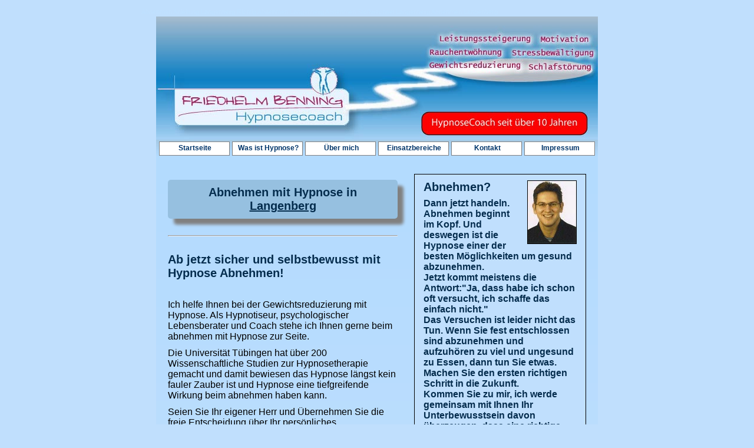

--- FILE ---
content_type: text/html
request_url: https://www.hypnose-benning.de/city/anfahrt/gew/abnehmen_hypnose_langenberg.htm
body_size: 2874
content:
<!DOCTYPE html>
<html lang="de">
<head>
	<meta charset="utf-8">
	<meta name="viewport" content="width=device-width, initial-scale=1.0">
	<title>Abnehmen mit Hypnose in Langenberg</title>
	<meta name="description" content="Hypnose zum Abnehmen und Gewichtsredukion. ">
	<meta name="keywords" content="Abnehmen durch den Hypnotiseur, Abnehm Hypnose, Gesund und schnell Abnehmen, Schnell Abnehmen, Abnehmen Hypnose Erfahrungen, Gesund abnehmen ohne Hungergefühl, Tipps Abnehmen, Hypnose Abnehmen Kosten, Abnehmen mit, Informationen zu Abnehmen Diät, ">	
	<link rel="apple-touch-icon" sizes="57x57" href="icon/apple-icon-57x57.png">
	<link rel="apple-touch-icon" sizes="60x60" href="icon/apple-icon-60x60.png">
	<link rel="apple-touch-icon" sizes="72x72" href="icon/apple-icon-72x72.png">
	<link rel="apple-touch-icon" sizes="76x76" href="icon/apple-icon-76x76.png">
	<link rel="apple-touch-icon" sizes="114x114" href="icon/apple-icon-114x114.png">
	<link rel="apple-touch-icon" sizes="120x120" href="icon/apple-icon-120x120.png">
	<link rel="apple-touch-icon" sizes="144x144" href="icon/apple-icon-144x144.png">
	<link rel="apple-touch-icon" sizes="152x152" href="icon/apple-icon-152x152.png">
	<link rel="apple-touch-icon" sizes="180x180" href="icon/apple-icon-180x180.png">
	<link rel="icon" type="image/png" sizes="192x192" href="icon/android-icon-192x192.png">
	<link rel="icon" type="image/png" sizes="32x32" href="icon/favicon-32x32.png">
	<link rel="icon" type="image/png" sizes="96x96" href="icon/favicon-96x96.png">
	<link rel="icon" type="image/png" sizes="16x16" href="icon/favicon-16x16.png">
	<link rel="manifest" href="icon/manifest.json">
	<meta name="msapplication-TileColor" content="#ffffff">
	<meta name="msapplication-TileImage" content="icon/ms-icon-144x144.png">
	<meta name="theme-color" content="#ffffff">
	<meta name="msapplication-square70x70logo" content="icon/smalltile.png"> <!-- favicon 70x70 -->
	<meta name="msapplication-square150x150logo" content="icon/mediumtile.png"> <!-- favicon 150x150 -->
	<meta name="msapplication-wide310x150logo" content="icon/widetile.png"> <!-- favicon 310x150 -->
	<meta name="msapplication-square310x310logo" content="icon/largetile.png"> <!-- favicon 310x310 -->
	<link rel="SHORTCUT ICON" href="icon/favicon.ico">
  <style>
* {
	margin: 0px;
	padding: 0px;
}
body {
	font-family: Verdana, Arial, Helvetica, sans-serif;
	font-size:1em;
	margin: 0px;
	padding: 0px;
	background-color:#C0DFFD;
}
p, h1, a, span {
	font-family: Arial, Helvetica, sans-serif;
}
h1 {
	font-size:1.25em;
	font-weight: bolder;
}
#container {
	margin: 10px auto;
	text-align: left;
	width: 800px;
}
#main {
	width: 800px;
}
._affirmationen{
	font-size:70%;
	color:#BFE1FF;
}
/******************** header ********************/
#header {
	width:750px;
	height:209px;
	margin-left:25px;
	display:block;
}
#nav {
	font-size:12px;
	width:744px;
	height:22px;
	margin: 0px 0px 0px 25px;
	background:linear-gradient(to bottom, #a5cae5, #B3DBFF);
	padding: 3px 5px 3px 1px;
}
#nav li {
	width:118px;
	height:22px;
	border:1px solid gray;
	display:inline;
	float:left;
	margin-left:4px;
	text-align:center;
	background-color:white;
}
#nav a {
	width:120px;
	height:19px;
	padding-top:3px;
	text-decoration:none;
	color:#00356A;
	font-weight:600;
	display:block;
}
#nav a:hover {
	color:black;
}
/******************** Content ********************/
#content {
	width:750px;
	margin-left:25px;
	background:linear-gradient(to bottom, #B3DBFF, #C0DFFD);
}
#uberschrift{
	text-align:center;
	padding:10px;
	border:2px none gray;
	background-color:#96C0E0;
	border-radius:5px;
	box-shadow: 10px 10px 5px gray;
}
#left {
	float:left;
	width:390px;
	display:inline;
	margin: 20px 0px 30px 20px;
}
#left p {
	color: #000000;
	padding: 5px 0px;	
}
#left a{
	color: #052d4e;
	font-weight:800;
}
#left a:hover{
	color:#FFFFFF;
}
#left h1{
	font-size:1.25em;
	color: #052d4e;
	display:inline;
	font-weight:700;
}
#left span{
	color: #007dda;
	font-weight: 900;
	display:inline;
	margin-left:8px;
}
#right {
	float:right;
	width:260px;
	background: linear-gradient(to bottom, #C0DFFD, #C0DFFD);
	border:1px outset black;
	color:#052d4e;
	font-weight:600;
	padding: 10px 15px;
	margin: 30px 20px 20px 0px;
	display:inline;
}
#right p{
	padding: 7px 0px;
}
#right a:hover{
	color: #052d4e;
}
.post {
	margin-top:20px;
}
#rechts {
    float:right;
    width: 82px;
    height: 106px;
    margin-left: 20px;
    border:1px solid black;
}
/******************** Footer ********************/
#copyright {
	text-align:right;
	font-size:0.80em;
	font-weight:700;
	text-decoration:none;
}
.clear{
	clear:both;
}
/* ab hier media */

@media screen and (max-width:640px) {
	
#container {
	margin: 10px auto;
	width: 315px;
}
#main {
  width: 0;
  background-image:url(images/dw_pixel.gif);
}
#_affirmationen{
	display:none;
}
/**************************** header *********************************/
#header {
	margin-left:0px;
	width:318px;
	height:109px;
}
#nav {
	width:303px;
	height:100px;
	margin:0px;
	background-color:#a5cae5;
	padding: 3px 5px 3px 10px;
}
#nav li {
	display:inline;
	width:145px;
	height:28px;
	float:left;
	margin:2px;
  text-align:center;
}
#nav a {
	width:150px;
	height:19px;
	padding-top:8px;
	text-decoration:none;
	display:block;
	color:#00356A;
}
/******************** Content ********************/
p, h1, a, span{font-family: Arial, Helvetica, sans-serif;}
#content {
	width:318px;
	margin-left:0px;
	background-color:#a5cae5;
}
#left {
	float:left;
	width:90%;
	display:inline;
	margin:5%;
}
#left p {
	color: #000000;
	padding: 5px 0px;	
}
#left a{
	color: #052d4e;
	font-weight:800;
}
#left a:hover{
	color:#FFFFFF;
}
#left h1{
	font-size:1.25em;
	color: #052d4e;
	display:inline;
	font-weight:700;
}
#left span{
	color: #007dda;
	font-weight: 900;
	display:inline;
	margin-left:8px;
}
#right {
	float:left;
	width:260px;
	padding: 10px 20px;
	margin: 5px 5px 5px 10px;
	display:inline;
}
#right p{
	padding: 7px 0px;
}
#right a:hover{
	color: #052d4e;
}
.post {
	margin-top:20px;
}
#rechts {
    float:right;
    width: 82px;
    height: 106px;
    margin-left: 20px;
    border:1px solid black;
}
}
	</style>
</head>
<body>
 <div id="container">
   <span class="_affirmationen">Abnehmen Anleitung Langenberg Richtig Abnehmen Langenberg Abnehmen Stoffwechsel Langenberg Abnehmen Langenberg </span> 
  <div id="main">
		<div>
			<img id="header" src="images/header.jpg" alt="hypnose">
		</div>
		<div id="nav">
			<ul>
				<li><a href="https://www.hypnose-benning.de">Startseite</a></li>
				<li><a href="https://www.hypnose-benning.de/was_ist_hypnose.html">Was ist Hypnose?</a></li>
				<li><a href="https://www.hypnose-benning.de/hypnose_friedhelm_benning.html">Über mich</a></li>
				<li><a href="https://www.hypnose-benning.de/einsatzbereiche_der_hypnose.html">Einsatzbereiche</a></li>
				<li><a href="https://www.hypnose-benning.de/cgi-bin/mailer/mailer.cgi?temp=kontakt.html">Kontakt</a></li>
				<li><a href="https://www.hypnose-benning.de/impressum.html">Impressum</a></li>
			</ul>
		</div>
		<div id="content">
			<div id="left">
				<div class="post">
					<div id="uberschrift">
					 <h1>Abnehmen mit Hypnose in <u>Langenberg</u></h1>
					</div>
					<p>&nbsp;</p> <hr>
					<p>&nbsp;</p>
                    <h1>Ab jetzt sicher und selbstbewusst mit Hypnose Abnehmen!</h1><p>&nbsp;</p><p>Ich helfe Ihnen bei der Gewichtsreduzierung mit Hypnose. Als Hypnotiseur, psychologischer Lebensberater und Coach stehe ich Ihnen gerne beim abnehmen mit Hypnose zur Seite.</p><p>Die Universität Tübingen hat über 200 Wissenschaftliche Studien zur Hypnosetherapie gemacht und damit bewiesen das Hypnose längst kein fauler Zauber ist und Hypnose eine tiefgreifende Wirkung beim abnehmen haben kann.</p><p>Seien Sie Ihr eigener Herr und Übernehmen Sie die freie Entscheidung über Ihr persönliches Wunschgewicht. Gemeinsam gegen die Pfunde ist leichter als alleine.</p><p>Gerne bin ich bereit mit Ihnen eine persönliches Gespräch zu führen, dafür bin ich Telefonisch unter der folgenden Rufnummer erreichbar: <br /><b>0170/3400533</b></p>            
                </div>
			  <div class="post">
				  <p>&nbsp;</p><h1>Ich bin auch Mobil!</h1><p><b>Jetzt bin ich auch in Langenberg</b><br> Seit kurzem biete ich auch Abnehmen mit Hypnose in  Langenbergan. Falls Sie interesse an eine Gewichtsreduktion mit Hypnose in Langenberghaben und gesund abnehmen wollen, dann vereinbaren Sie gleich einen Termin. Ich freue mich auf Sie.</p>				  <p>&nbsp;</p>
			  </div>
			</div>
			<div id="right">
				<img id="rechts" src="images/Benning.jpg" alt="Abnehmen mit Hypnose in Langenberg" />
								<h1>Abnehmen?</h1><p>Dann jetzt handeln.<br>Abnehmen beginnt im Kopf. Und deswegen ist die Hypnose einer der besten Möglichkeiten um gesund abzunehmen.<br>Jetzt kommt meistens die Antwort:"Ja, dass habe ich schon oft versucht, ich schaffe das einfach nicht."<br>Das Versuchen ist leider nicht das Tun. Wenn Sie fest entschlossen sind abzunehmen und aufzuhören zu viel und ungesund zu Essen, dann tun Sie etwas. Machen Sie den ersten richtigen Schritt in die Zukunft.<br>Kommen Sie zu mir, ich werde gemeinsam mit Ihnen Ihr Unterbewusstsein davon überzeugen, dass eine richtige und gesunde Ernährung der Schlüssel zu Ihrem besseren Aussehen sind.</p><br><a href="http://www.hypnose-benning.de/cgi-bin/mailer/mailer.cgi?temp=kontakt.html">Kontaktformular</a>            </div>
			<div class="clear">
			</div>
		</div>
	</div>
     <span class="_affirmationen">Abnehmen ohne Sport - Abnehmen Stoffwechsel - Abnehmen mit Hypnose - Abnehmen Schnell - Leicht Abnehmen - Abnehmen Hypnose Erfahrungen - </span><br>
     <p id="copyright"><a href="https://www.hypnose-benning.de/datenschutz.html"><u>Datenschutzerkl&auml;rung</u></a> - &copy; <u>Hypnose Benning</u></p>
 </div>
</body>
</html>
